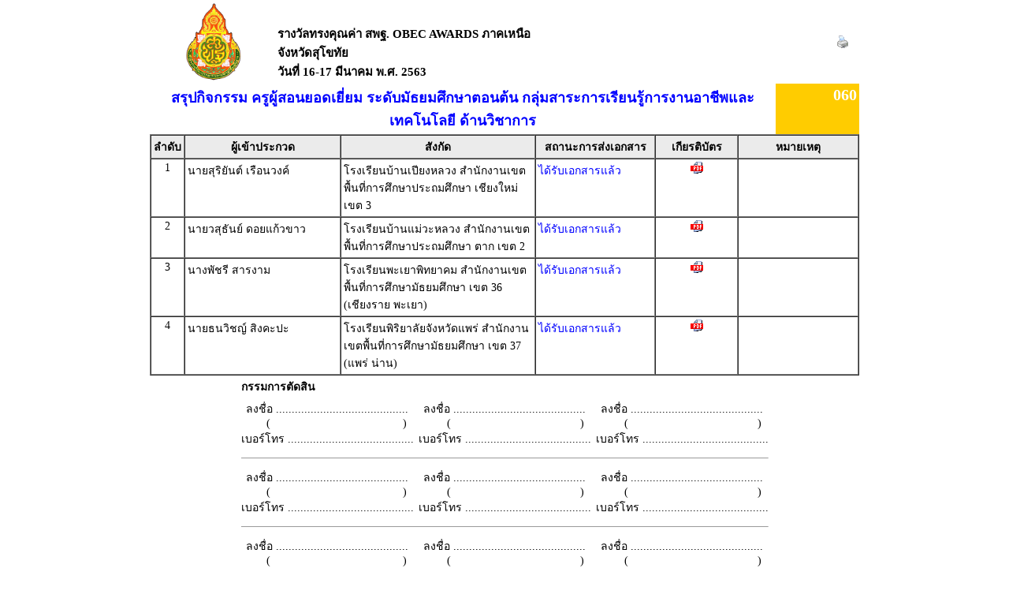

--- FILE ---
content_type: text/html
request_url: https://awards62.obecawards.net/obec-north/modules/report/compet_list_conclusion_report.php?compid=60&op=cer
body_size: 4275
content:




<!DOCTYPE html PUBLIC "-//W3C//DTD XHTML 1.0 Transitional//EN" "http://www.w3.org/TR/xhtml1/DTD/xhtml1-transitional.dtd">
<html xmlns="http://www.w3.org/1999/xhtml">
<head>
<meta http-equiv="Content-Type" content="text/html; charset=utf-8" />

<title>สรุปกิจกรรม</title>
<style type="text/css">
<!--
BODY {
	FONT-SIZE: 11px; MARGIN: 0px; COLOR: #58595b; FONT-FAMILY: Tahoma, Arial, Helvetica, sans-serif
}
TD {
	FONT-SIZE: 11px; MARGIN: 0px; COLOR: #666666; FONT-FAMILY: Tahoma, Arial, Helvetica, sans-serif
}


FORM {
	PADDING-RIGHT: 0px; PADDING-LEFT: 0px; PADDING-BOTTOM: 0px; MARGIN: 0px; PADDING-TOP: 0px
}
UL {
	MARGIN-TOP: 5px; PADDING-TOP: 0px;
	list-style-image:url(images/dia_bluve.gif);
}
IMG {
	BORDER-RIGHT: 0px; BORDER-TOP: 0px; BORDER-LEFT: 0px; BORDER-BOTTOM: 0px
}
INPUT {
	FONT-SIZE: 11px; COLOR: #58595b; FONT-FAMILY: Tahoma, Arial, Helvetica, sans-serif
}
SELECT {
	FONT-SIZE: 11px; COLOR: #58595b; FONT-FAMILY: Tahoma, Arial, Helvetica, sans-serif
}
TEXTAREA {
	FONT-SIZE: 11px; COLOR: #58595b; FONT-FAMILY: Tahoma, Arial, Helvetica, sans-serif
}
.dotline {
	BACKGROUND: url(images/dotline.gif) #ffffff repeat-x left top
}
.dotlinev {
	BACKGROUND: url(images/dotlinev.gif) #ffffff  repeat-y
}
.headtb{
	background-color:#990000;
	font:bold;
	COLOR: #FFFFFF;

}
.topicicon {
	margin: 3px;

}
.tablecomment {
	border: 1px solid #C7C7C7;
}
.foottext {color: #FFFFFF}


.calendarHeader { 
    font-weight: bolder; 
    color: #FFFFFF; 
    background-color: #CC0000; 
}

.calendarToday { 
    background-color: #FFE1CE;
	font-weight: bold;
}

.calendar { 
    width:250;
    background-color: #F3F3F3;
}



.highslide-html {
    background-color: white;
}
.highslide-html-content {
	position: absolute;
    display: none;
}
.highslide-loading {
    display: block;
	color: black;
	font-size: 8pt;
	font-family: sans-serif;
	font-weight: bold;
    text-decoration: none;
	padding: 2px;
	border: 1px solid black;
    background-color: white;
    
    padding-left: 22px;
    background-image: url(highslide/graphics/loader.white.gif);
    background-repeat: no-repeat;
    background-position: 3px 1px;
}
.control {
	float: right;
    display: block;
    /*position: relative;*/
	margin: 0 5px;
	font-size: 9pt;
    font-weight: bold;
	text-decoration: none;
	text-transform: uppercase;
	color: #999;
}
.control:hover {
	color: black !important;
}
.highslide-move {
    cursor: move;
}
.highslide-display-block {
    display: block;
}
.highslide-display-none {
    display: none;
}



#dhtmltooltip{
	position: absolute;
	width: 150px;
	border: 1px solid black;
	padding: 2px;
	background-color: #FFFFFF;
	visibility: hidden;
	z-index: 100;
	filter: Alpha(Opacity=80);
	font-weight: bold;
	color: #000000;
	font-family: MS Sans Serif;
	font-size: 10px;
:DXImageTransform.Microsoft.Shadow(color=gray,direction=135);
}
.transp {
	filter: Alpha(Opacity=100);
}


#DHTMLgoodies_formTooltipDiv{
	color:#FFF;
	font-family:tahoma;
	font-weight:bold;
	font-size:11px;
	line-height:120%;
}
.DHTMLgoodies_formTooltip_closeMessage{
	color:#FFFFFF;
	font-weight:normal;
	font-size:10px;
}


/* the div that holds the date picker calendar */
.dpDiv {
	}


/* the table (within the div) that holds the date picker calendar */
.dpTable {
	font-family: Tahoma, Arial, Helvetica, sans-serif;
	font-size: 12px;
	text-align: center;
	color: #505050;
	background-color: #ece9d8;
	border: 1px solid #AAAAAA;
	}


/* a table row that holds date numbers (either blank or 1-31) */
.dpTR {
	}


/* the top table row that holds the month, year, and forward/backward buttons */
.dpTitleTR {
	}


/* the second table row, that holds the names of days of the week (Mo, Tu, We, etc.) */
.dpDayTR {
	}


/* the bottom table row, that has the "This Month" and "Close" buttons */
.dpTodayButtonTR {
	}


/* a table cell that holds a date number (either blank or 1-31) */
.dpTD {
	border: 1px solid #ece9d8;
	}


/* a table cell that holds a highlighted day (usually either today's date or the current date field value) */
.dpDayHighlightTD {
	background-color: #CCCCCC;
	border: 1px solid #AAAAAA;
	}


/* the date number table cell that the mouse pointer is currently over (you can use contrasting colors to make it apparent which cell is being hovered over) */
.dpTDHover {
	background-color: #aca998;
	border: 1px solid #888888;
	cursor: pointer;
	color: red;
	}


/* the table cell that holds the name of the month and the year */
.dpTitleTD {
	}


/* a table cell that holds one of the forward/backward buttons */
.dpButtonTD {
	}


/* the table cell that holds the "This Month" or "Close" button at the bottom */
.dpTodayButtonTD {
	}


/* a table cell that holds the names of days of the week (Mo, Tu, We, etc.) */
.dpDayTD {
	background-color: #CCCCCC;
	border: 1px solid #AAAAAA;
	color: white;
	}


/* additional style information for the text that indicates the month and year */
.dpTitleText {
	font-size: 12px;
	color: gray;
	font-weight: bold;
	}


/* additional style information for the cell that holds a highlighted day (usually either today's date or the current date field value) */ 
.dpDayHighlight {
	color: 4060ff;
	font-weight: bold;
	}


/* the forward/backward buttons at the top */
.dpButton {
	font-family: Verdana, Tahoma, Arial, Helvetica, sans-serif;
	font-size: 10px;
	color: gray;
	background: #d8e8ff;
	font-weight: bold;
	padding: 0px;
	}


/* the "This Month" and "Close" buttons at the bottom */
.dpTodayButton {
	font-family: Verdana, Tahoma, Arial, Helvetica, sans-serif;
	font-size: 10px;
	color: gray;
	background: #d8e8ff;
	font-weight: bold;
	}



A:link { 
COLOR: #0000CC; TEXT-DECORATION: underline
}
A:visited { 
COLOR: #333333; TEXT-DECORATION: underline
}
A:active { COLOR: #0000CC; TEXT-DECORATION: underline
}
A:hover { 
COLOR: #FF0099; TEXT-DECORATION: none
}
TD { 
FONT-SIZE: 10pt; COLOR: #666666; FONT-FAMILY: "Tahoma", "MS Sans Serif","Verdana"}
TEXTAREA { 
FONT-SIZE: 10pt; 
FONT-FAMILY: "MS Sans Serif", "Microsoft Sans Serif"}
.title { 
FONT-SIZE: 10px; FONT-FAMILY: Verdana, Arial, Helvetica, sans-serif}
.box { 
BORDER-RIGHT: 1px solid; 
BORDER-TOP: 1px solid; 
FONT-SIZE: 10pt; 
BORDER-LEFT: 1px solid; 
BORDER-BOTTOM: 1px solid; 
FONT-FAMILY: "MS Sans Serif", "Microsoft Sans Serif"}
.require {color: #FF0000; font-style:italic;}
.verticaltext{
font: bold 13px Arial;
position: absolute;
right: 3px;
top: 20px;
width: 15px;
writing-mode: tb-rl;
}
.input_box {
	text-align:center;
	color:#0000CC;	
}
.input_box_red {
	text-align:center;
	color:#FF0000;
}
body,td,th {
	color: #000000;
}
h1 {
	font-size: 30px;
	font-weight: normal;
	padding: 0 0 5px 0;
	color:#990000;
}
h2 {
	font-size: 25px;
	font-weight: normal;
	padding: 0 0 5px 0;
	color:#990000;
}
h3 {
	font-size: 18px;
	font-weight: normal;
	padding: 0 0 5px 0;
	color:#990000;
	font-weight: bold;
}
h4{
	font-size: 15px;
	font-weight: normal;
	padding: 0 0 5px 0;
	color:#3333FF;
	font-weight: bold;
}
.error_txt{
	font-size: 10px;
	font-weight: normal;
	padding: 0 0 5px 0;
	color:red;
	font-weight: bold;
}
.warning{
	/*font-size: 10px;*/
	font-weight: normal;
	font-style:italic;
	padding: 0 0 5px 0;
	color:red;
}
/* For IE8 and earlier */
/*
img
{
opacity:1.0;
filter:alpha(opacity=50); 
}
img:hover
{
opacity:0.5;
filter:alpha(opacity=100); 
}
*/body,td,th {
	font-family: MS Sans Serif;
		font-size: 14px;
	}
.dotline {
	BACKGROUND: url(../../images/dotline2.gif) #ffffff repeat-x left top
}
-->
</style>
</head>


<style type="text/css">
<!--
.style1 {
	color: #000000;
	font-weight: bold;
}
.style2 {
	font-size: 20px;
	font-weight: bold;
	color: #FFFFFF;
}
.style3 {
	font-size: 15px;
	font-weight: bold;
	color: #000000;
}
.style4 {
	font-size: 18px;
	font-weight: bold;
	color: #0000FF;
}
-->
</style>

<table border="0" bgcolor="#FFFFFF" cellpadding="0" cellspacing="0" align="center" width="900">
  <tr> 
<td>
<table width="100%">
<tr>
    <td  align="center" valign="top" ><img src="../../configweb/logo_a4_obec-north.png"  height="100" /></td>
	    <td  valign="bottom" align="left" 2> 
		
	<span class="style3">รางวัลทรงคุณค่า สพฐ. OBEC AWARDS ภาคเหนือ<br />
จังหวัดสุโขทัย<br />
วันที่ 16-17 มีนาคม พ.ศ. 2563</span>
	</td>
	<td  align="center"><a href="javascript:window.print();"><img src="../../images/icon/icon_printer.gif"></a></td>
  
 </tr> 
 </table> 
 <table width="100%" border="0" cellspacing="0" cellpadding="3">
      <tr>
        <td align="center" valign="top"><span class="style4">สรุปกิจกรรม ครูผู้สอนยอดเยี่ยม ระดับมัธยมศึกษาตอนต้น กลุ่มสาระการเรียนรู้การงานอาชีพและเทคโนโลยี ด้านวิชาการ  </span></td>
        <td width="100" align="right" valign="top" bgcolor="#FFCC00"><span class="style2">
          060</span></td>
      </tr>
    </table>
</td>
</tr>
<tr>
<td>
  <table cellpadding="3" cellspacing="0" align="left" border="1" width="100%">
  
  <tr>
	<td align="center" bgcolor="#EBEBEB" width="20px" ><span class="style1" >ลำดับ</span></td>
        <!--td align="center" bgcolor="#EBEBEB" width="60px" ><span class="style1" >ลำดับแข่ง</span></td!-->
    				<td align="center"  bgcolor="#EBEBEB" width="200"><span class="style1">ผู้เข้าประกวด</span></td>
			
	<td  align="center" bgcolor="#EBEBEB" width="250"><span class="style1">สังกัด</span></td>
	<td  align="center" bgcolor="#EBEBEB" width="150"><span class="style1">สถานะการส่งเอกสาร</span></td>
<td align="center" bgcolor="#EBEBEB" width="100" ><span class="style1">เกียรติบัตร</span></td>
	<td  align="center" bgcolor="#EBEBEB" width="150"><span class="style1">หมายเหตุ</span></td>

    
  </tr>

									
								<tr  height=30>
								<td bgcolor="white" align=center valign=top>1</td>
                                                                 <!--td align="center"  valign="top">9</td!-->
                                		<td  valign="top" align="left"  bgcolor="white">นายสุริยันต์  เรือนวงค์	</td>
		
<td bgcolor="white" align=left valign=top >โรงเรียนบ้านเปียงหลวง  สำนักงานเขตพื้นที่การศึกษาประถมศึกษา เชียงใหม่ เขต 3</td>

<td bgcolor="white" align=left valign=top >
<font color="blue" >ได้รับเอกสารแล้ว</font></td>  

      <td align="center"  valign="top"><span class="style1"><a href="https://awards62.obecawards.net/obec-north/modules/cer/createpdf_competitor.php?team_id=606&office_id=36&1769069046" target="_blank"><img src="../../images/icon/pdf_icon.gif" /></a></span></td>

<td bgcolor="white" align=left valign=top >
</td>  

</tr>
									
								<tr  height=30>
								<td bgcolor="white" align=center valign=top>2</td>
                                                                 <!--td align="center"  valign="top">14</td!-->
                                		<td  valign="top" align="left"  bgcolor="white">นายวสุธันย์  ดอยแก้วขาว	</td>
		
<td bgcolor="white" align=left valign=top >โรงเรียนบ้านแม่วะหลวง  สำนักงานเขตพื้นที่การศึกษาประถมศึกษา ตาก เขต 2</td>

<td bgcolor="white" align=left valign=top >
<font color="blue" >ได้รับเอกสารแล้ว</font></td>  

      <td align="center"  valign="top"><span class="style1"><a href="https://awards62.obecawards.net/obec-north/modules/cer/createpdf_competitor.php?team_id=190&office_id=44&1769069046" target="_blank"><img src="../../images/icon/pdf_icon.gif" /></a></span></td>

<td bgcolor="white" align=left valign=top >
</td>  

</tr>
									
								<tr  height=30>
								<td bgcolor="white" align=center valign=top>3</td>
                                                                 <!--td align="center"  valign="top">47</td!-->
                                		<td  valign="top" align="left"  bgcolor="white">นางพัชรี  สารงาม	</td>
		
<td bgcolor="white" align=left valign=top >โรงเรียนพะเยาพิทยาคม  สำนักงานเขตพื้นที่การศึกษามัธยมศึกษา เขต 36 (เชียงราย พะเยา)</td>

<td bgcolor="white" align=left valign=top >
<font color="blue" >ได้รับเอกสารแล้ว</font></td>  

      <td align="center"  valign="top"><span class="style1"><a href="https://awards62.obecawards.net/obec-north/modules/cer/createpdf_competitor.php?team_id=434&office_id=219&1769069046" target="_blank"><img src="../../images/icon/pdf_icon.gif" /></a></span></td>

<td bgcolor="white" align=left valign=top >
</td>  

</tr>
									
								<tr  height=30>
								<td bgcolor="white" align=center valign=top>4</td>
                                                                 <!--td align="center"  valign="top">48</td!-->
                                		<td  valign="top" align="left"  bgcolor="white">นายธนวิชญ์  สิงคะปะ	</td>
		
<td bgcolor="white" align=left valign=top >โรงเรียนพิริยาลัยจังหวัดแพร่  สำนักงานเขตพื้นที่การศึกษามัธยมศึกษา เขต 37 (แพร่ น่าน)</td>

<td bgcolor="white" align=left valign=top >
<font color="blue" >ได้รับเอกสารแล้ว</font></td>  

      <td align="center"  valign="top"><span class="style1"><a href="https://awards62.obecawards.net/obec-north/modules/cer/createpdf_competitor.php?team_id=214&office_id=220&1769069046" target="_blank"><img src="../../images/icon/pdf_icon.gif" /></a></span></td>

<td bgcolor="white" align=left valign=top >
</td>  

</tr>
</table>

</td></tr>
</table>					






















<table  border="0" cellspacing="0" cellpadding="3" align="center">
  <tr>
    <td colspan="3"><strong>กรรมการตัดสิน</strong></td>
  </tr>
    <tr>
    <td align="center"> ลงชื่อ ..........................................<br />
      &nbsp;&nbsp;&nbsp;&nbsp;&nbsp;&nbsp;(
      &nbsp;&nbsp;&nbsp;&nbsp;&nbsp;&nbsp;&nbsp;&nbsp;&nbsp;&nbsp;&nbsp;&nbsp;&nbsp;&nbsp;&nbsp;&nbsp;&nbsp;&nbsp;&nbsp;&nbsp;&nbsp;&nbsp;&nbsp;&nbsp;&nbsp;&nbsp;&nbsp;&nbsp;&nbsp;&nbsp;&nbsp;&nbsp;&nbsp;&nbsp;&nbsp;&nbsp;&nbsp;&nbsp;&nbsp;&nbsp;      ) <br />
      เบอร์โทร ........................................</td>
    <td align="center">ลงชื่อ ..........................................<br />
       &nbsp;&nbsp;&nbsp;&nbsp;&nbsp;&nbsp;      (
      &nbsp;&nbsp;&nbsp;&nbsp;&nbsp;&nbsp;&nbsp;&nbsp;&nbsp;&nbsp;&nbsp;&nbsp;&nbsp;&nbsp;&nbsp;&nbsp;&nbsp;&nbsp;&nbsp;&nbsp;&nbsp;&nbsp;&nbsp;&nbsp;&nbsp;&nbsp;&nbsp;&nbsp;&nbsp;&nbsp;&nbsp;&nbsp;&nbsp;&nbsp;&nbsp;&nbsp;&nbsp;&nbsp;&nbsp;&nbsp;) <br />
เบอร์โทร ........................................</td>
    <td align="center">ลงชื่อ ..........................................<br />
       &nbsp;&nbsp;&nbsp;&nbsp;&nbsp;&nbsp;      (
      &nbsp;&nbsp;&nbsp;&nbsp;&nbsp;&nbsp;&nbsp;&nbsp;&nbsp;&nbsp;&nbsp;&nbsp;&nbsp;&nbsp;&nbsp;&nbsp;&nbsp;&nbsp;&nbsp;&nbsp;&nbsp;&nbsp;&nbsp;&nbsp;&nbsp;&nbsp;&nbsp;&nbsp;&nbsp;&nbsp;&nbsp;&nbsp;&nbsp;&nbsp;&nbsp;&nbsp;&nbsp;&nbsp;&nbsp;&nbsp;) <br />
เบอร์โทร ........................................</td>
  </tr>
  <tr height="5" valign="middle"><td colspan="3"><hr size="1" /></td></tr>
    <tr>
    <td align="center"> ลงชื่อ ..........................................<br />
      &nbsp;&nbsp;&nbsp;&nbsp;&nbsp;&nbsp;(
      &nbsp;&nbsp;&nbsp;&nbsp;&nbsp;&nbsp;&nbsp;&nbsp;&nbsp;&nbsp;&nbsp;&nbsp;&nbsp;&nbsp;&nbsp;&nbsp;&nbsp;&nbsp;&nbsp;&nbsp;&nbsp;&nbsp;&nbsp;&nbsp;&nbsp;&nbsp;&nbsp;&nbsp;&nbsp;&nbsp;&nbsp;&nbsp;&nbsp;&nbsp;&nbsp;&nbsp;&nbsp;&nbsp;&nbsp;&nbsp;      ) <br />
      เบอร์โทร ........................................</td>
    <td align="center">ลงชื่อ ..........................................<br />
       &nbsp;&nbsp;&nbsp;&nbsp;&nbsp;&nbsp;      (
      &nbsp;&nbsp;&nbsp;&nbsp;&nbsp;&nbsp;&nbsp;&nbsp;&nbsp;&nbsp;&nbsp;&nbsp;&nbsp;&nbsp;&nbsp;&nbsp;&nbsp;&nbsp;&nbsp;&nbsp;&nbsp;&nbsp;&nbsp;&nbsp;&nbsp;&nbsp;&nbsp;&nbsp;&nbsp;&nbsp;&nbsp;&nbsp;&nbsp;&nbsp;&nbsp;&nbsp;&nbsp;&nbsp;&nbsp;&nbsp;) <br />
เบอร์โทร ........................................</td>
    <td align="center">ลงชื่อ ..........................................<br />
       &nbsp;&nbsp;&nbsp;&nbsp;&nbsp;&nbsp;      (
      &nbsp;&nbsp;&nbsp;&nbsp;&nbsp;&nbsp;&nbsp;&nbsp;&nbsp;&nbsp;&nbsp;&nbsp;&nbsp;&nbsp;&nbsp;&nbsp;&nbsp;&nbsp;&nbsp;&nbsp;&nbsp;&nbsp;&nbsp;&nbsp;&nbsp;&nbsp;&nbsp;&nbsp;&nbsp;&nbsp;&nbsp;&nbsp;&nbsp;&nbsp;&nbsp;&nbsp;&nbsp;&nbsp;&nbsp;&nbsp;) <br />
เบอร์โทร ........................................</td>
  </tr>
  <tr height="5" valign="middle"><td colspan="3"><hr size="1" /></td></tr>
    <tr>
    <td align="center"> ลงชื่อ ..........................................<br />
      &nbsp;&nbsp;&nbsp;&nbsp;&nbsp;&nbsp;(
      &nbsp;&nbsp;&nbsp;&nbsp;&nbsp;&nbsp;&nbsp;&nbsp;&nbsp;&nbsp;&nbsp;&nbsp;&nbsp;&nbsp;&nbsp;&nbsp;&nbsp;&nbsp;&nbsp;&nbsp;&nbsp;&nbsp;&nbsp;&nbsp;&nbsp;&nbsp;&nbsp;&nbsp;&nbsp;&nbsp;&nbsp;&nbsp;&nbsp;&nbsp;&nbsp;&nbsp;&nbsp;&nbsp;&nbsp;&nbsp;      ) <br />
      เบอร์โทร ........................................</td>
    <td align="center">ลงชื่อ ..........................................<br />
       &nbsp;&nbsp;&nbsp;&nbsp;&nbsp;&nbsp;      (
      &nbsp;&nbsp;&nbsp;&nbsp;&nbsp;&nbsp;&nbsp;&nbsp;&nbsp;&nbsp;&nbsp;&nbsp;&nbsp;&nbsp;&nbsp;&nbsp;&nbsp;&nbsp;&nbsp;&nbsp;&nbsp;&nbsp;&nbsp;&nbsp;&nbsp;&nbsp;&nbsp;&nbsp;&nbsp;&nbsp;&nbsp;&nbsp;&nbsp;&nbsp;&nbsp;&nbsp;&nbsp;&nbsp;&nbsp;&nbsp;) <br />
เบอร์โทร ........................................</td>
    <td align="center">ลงชื่อ ..........................................<br />
       &nbsp;&nbsp;&nbsp;&nbsp;&nbsp;&nbsp;      (
      &nbsp;&nbsp;&nbsp;&nbsp;&nbsp;&nbsp;&nbsp;&nbsp;&nbsp;&nbsp;&nbsp;&nbsp;&nbsp;&nbsp;&nbsp;&nbsp;&nbsp;&nbsp;&nbsp;&nbsp;&nbsp;&nbsp;&nbsp;&nbsp;&nbsp;&nbsp;&nbsp;&nbsp;&nbsp;&nbsp;&nbsp;&nbsp;&nbsp;&nbsp;&nbsp;&nbsp;&nbsp;&nbsp;&nbsp;&nbsp;) <br />
เบอร์โทร ........................................</td>
  </tr>
  <tr height="5" valign="middle"><td colspan="3"><hr size="1" /></td></tr>
  </table>


<body>
<script defer src="https://static.cloudflareinsights.com/beacon.min.js/vcd15cbe7772f49c399c6a5babf22c1241717689176015" integrity="sha512-ZpsOmlRQV6y907TI0dKBHq9Md29nnaEIPlkf84rnaERnq6zvWvPUqr2ft8M1aS28oN72PdrCzSjY4U6VaAw1EQ==" data-cf-beacon='{"version":"2024.11.0","token":"6f007b4fb6794b59a356b43412350951","r":1,"server_timing":{"name":{"cfCacheStatus":true,"cfEdge":true,"cfExtPri":true,"cfL4":true,"cfOrigin":true,"cfSpeedBrain":true},"location_startswith":null}}' crossorigin="anonymous"></script>
</body>
</html>
